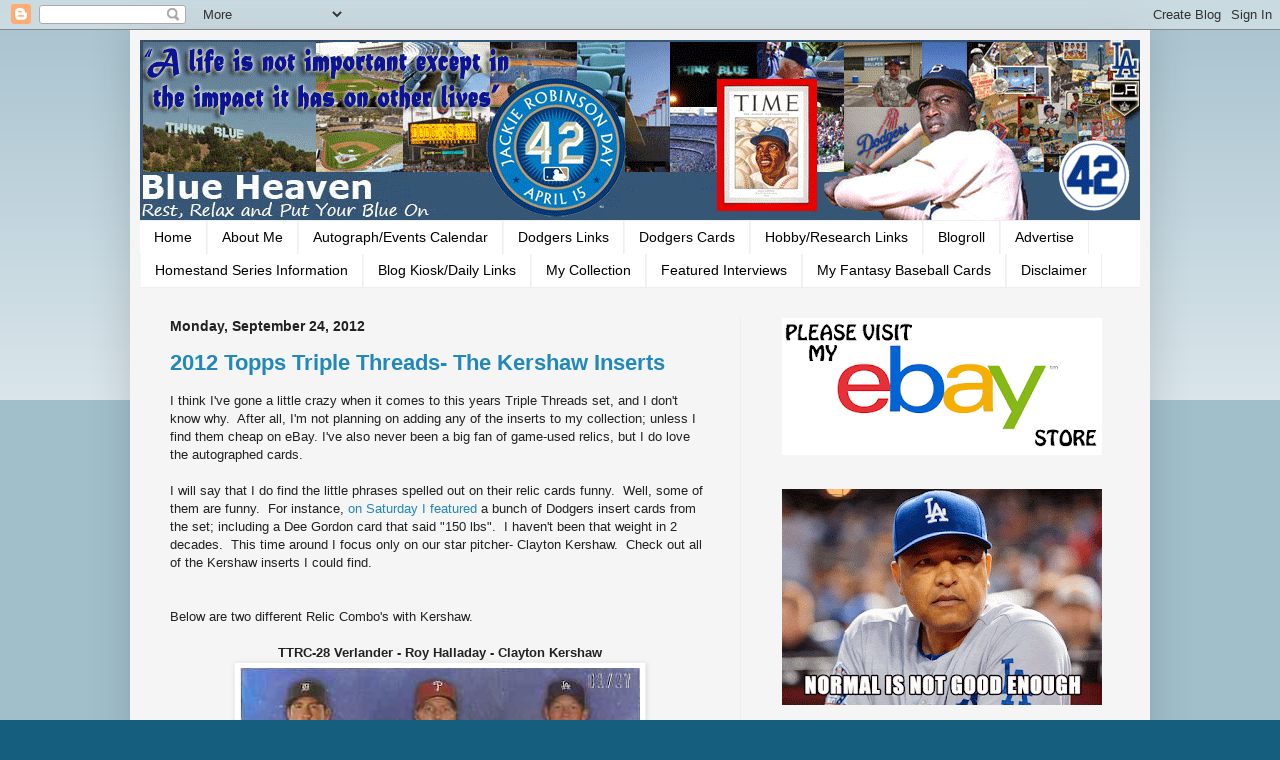

--- FILE ---
content_type: text/html; charset=utf-8
request_url: https://www.google.com/recaptcha/api2/aframe
body_size: 266
content:
<!DOCTYPE HTML><html><head><meta http-equiv="content-type" content="text/html; charset=UTF-8"></head><body><script nonce="J2TzYS0aQiOx7heqmdFL2A">/** Anti-fraud and anti-abuse applications only. See google.com/recaptcha */ try{var clients={'sodar':'https://pagead2.googlesyndication.com/pagead/sodar?'};window.addEventListener("message",function(a){try{if(a.source===window.parent){var b=JSON.parse(a.data);var c=clients[b['id']];if(c){var d=document.createElement('img');d.src=c+b['params']+'&rc='+(localStorage.getItem("rc::a")?sessionStorage.getItem("rc::b"):"");window.document.body.appendChild(d);sessionStorage.setItem("rc::e",parseInt(sessionStorage.getItem("rc::e")||0)+1);localStorage.setItem("rc::h",'1764461438732');}}}catch(b){}});window.parent.postMessage("_grecaptcha_ready", "*");}catch(b){}</script></body></html>